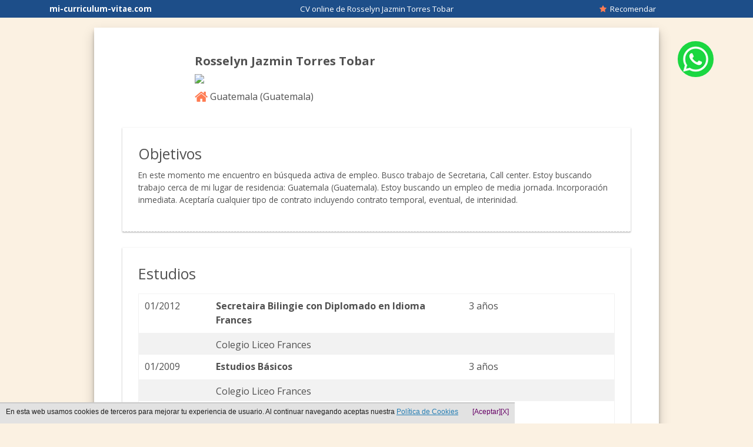

--- FILE ---
content_type: text/html
request_url: https://mi-curriculum-vitae.com/cv-online-rosselyn-jazmin-torres-tobar
body_size: 4402
content:

<!DOCTYPE html>
<html lang="es">
<head>
	<title>Rosselyn Jazmin Torres Tobar - Curriculum Vitae online</title>
	<meta name="description" content='Curriculum Vitae online  de Rosselyn Jazmin Torres Tobar. En este momento me encuentro en búsqueda activa de empleo. Busco trabajo de Secretaria, Call center. Estoy buscando trabajo cerca de mi lugar de residencia: Guatemala (Guatemala). Estoy buscando un empleo de media jornada. Incorporación inmediata. Aceptaría cualquier tipo de contrato incluyendo contrato temporal, eventual, de interinidad.  mi-curriculum-vitae.com Ten siempre tu curriculum vitae online para poder presentarlo, modifica cuando quieras o imprime para entregarlo en mano'/>
	<meta http-equiv="Content-Type" content="text/html; charset=iso-8859-1"/>
    <meta name="viewport" content="width=device-width" />
    <meta http-equiv="Content-Language" content="es"> 
	<link rel="stylesheet" href="/stylesheets/estiloNuevo.css?1704201901"/>
	<link href='https://fonts.googleapis.com/css?family=Open+Sans:300italic,400italic,600italic,700italic,800italic,400,300,600,700,800' rel='stylesheet' type='text/css' />
	<link href="https://maxcdn.bootstrapcdn.com/font-awesome/4.1.0/css/font-awesome.min.css" rel="stylesheet">
	<meta name="robots" content="index,follow"/>
	<meta name="dc.title" content="Curriculum Vitae online  de Rosselyn Jazmin Torres Tobar - mi-curriculum-vitae.com" />
	<meta name="dc.subject" content="CV  de Rosselyn Jazmin Torres Tobar Crea tu curriculum" /> 
	<meta name="dc.description" content="Curriculum Vitae de  de Rosselyn Jazmin Torres Tobar. En este momento me encuentro en búsqueda activa de empleo. Busco trabajo de Secretaria, Call center. Estoy buscando trabajo cerca de mi lugar de residencia: Guatemala (Guatemala). Estoy buscando un empleo de media jornada. Incorporación inmediata. Aceptaría cualquier tipo de contrato incluyendo contrato temporal, eventual, de interinidad.  Ten siempre tu curriculum vitae online para poder presentarlo, modifica cuando quieras o imprime para entregarlo en mano" />
	<meta name="dc.format" content="application/html" />
	<meta name="dc.language" content="es" />
	<meta name="dc.source" content="https://mi-curriculum-vitae.com/" />
	<meta name="dc.relation" content="https://mi-curriculum-vitae.com/" />
	<meta property="og:title" content="CV  de Rosselyn Jazmin Torres Tobar mi-curriculum-vitae.com" />
	<meta property="og:type" content="website" />
	<meta property="og:url" content="https://mi-curriculum-vitae.com/cv-online-rosselyn-jazmin-torres-tobar" />
	<meta property="og:description" content="Rosselyn Jazmin Torres Tobar busca trabajo ¿Le echamos una mano? Comparte su CV #UnaOportunidad #Trabajo" />
		
	<script src="/javascripts/jquery.js" type="text/javascript"></script>
	<script src="/javascripts/func2.js?2205201901"></script>
	<script src="/javascripts/foundation.min.js"></script>
	<script>
                let elegirContactos = function(dominio){
                    $.ajax({
                        type: 'POST',
                        url: 'incl/recomendaciones_email.php',
                        data: {elegir_contactos: 1}
                    });
                    if(dominio == 'live'){
                        location.href='/auth/live';
                    }else if(dominio == 'google'){
                        location.href='/auth/google';
                    }
                }
                let todosContactos = function(dominio){
                    $.ajax({
                        type: 'POST',
                        url: 'incl/recomendaciones_email.php',
                        data: {todos: 1}
                    });
                    if(dominio == 'live'){
                        location.href='/auth/live';
                    }else if(dominio == 'google'){
                        location.href='/auth/google';
                    }
                }
            </script>
	<link rel="shortcut icon" href="./favicon.ico" />
	<style>
	.btn-whatsapp-flotante{
		display:scroll;
        position:fixed;
		        	top:70px;
					/* right:17%; */
			right:5%;
	}
	.btn-whatsapp-flotante > img{
		border-radius: 90%;
		width: 95%;
	}
	.btn-whatsapp-flotante > img:hover{
		width: 100%;
	}
	@media only screen and (max-width: 40em){
		#body{
			margin-top: 17%;
		}
		.btn-whatsapp-flotante{
			/* top:17vh; */
			top: 75vh;
			right:7%;
		}
		#curriculum{
							margin-top: 12vh;
					}
	}
	@media only screen and (min-width: 600px){
		#curriculum{
			margin-top: 47px;
		}
	}
	</style>

</head>
<body id="body">
			<div id="cab" class="grid-x text-center cabCvOnline">
			<span class="medium-3 cell">
				<a id="aHomeCvOnline" href="https://mi-curriculum-vitae.com/"><b>mi-curriculum-vitae.com</b></a>
			</span>
			<span class="cell medium-6 medium-text-center">
				CV online de Rosselyn Jazmin Torres Tobar			</span>
			<span id="numUserCvOnline" class="medium-2 cell">
				<a href="/cv-online-rosselyn-jazmin-torres-tobar" onclick='_gaq.push(["_trackPageview", "/ventana-recomendar-amigo"]); recomendar("RWRDQm9iTHU0cXJDMEJNaVl5bm5BZz09"); return false;' rel="nofollow" title="Recomendar a Rosselyn Jazmin Torres Tobar"><i class="fa fa-star"></i>&nbsp; Recomendar</a>			</span>
		</div>
					<main id="curriculum">
		<!-- Botón flotante para compartir por whatsapp -->
				<a class="btn-whatsapp-flotante" href="https://api.whatsapp.com/send?text=Rosselyn Jazmin Torres Tobar busca trabajo Â¿Le echamos una mano? Comparte su CV https://mi-curriculum-vitae.com/cv-online-rosselyn-jazmin-torres-tobar %23UnaOportunidad  %23Trabajo" onClick="_gaq.push(['_trackPageview', '/comparto-micv-whatsapp']);ventana(this,600,400);return false;" target="_blank">
				<img src="images/whatsapp.png" alt="">
			</a>
				<!--------------------------------------------- -->
							    <section id="contvideo1" style="display: none; clear: both; text-align: center;"></section>
					<br class="clear">
					<section id="datosPersonales" itemscope itemtype='http://schema.org/Person'>
													<article id="iconos">
							<h1 itemprop='name'><b>Rosselyn Jazmin Torres Tobar</b></h1>
								<span><img id='imgDatosContacto' src="/imt.php?cp=277237"/></span>										<div itemscope itemtype='http://schema.org/PostalAddress'>
											<span itemprop='addressLocality'><i class='fa fa-home'></i>&nbsp;Guatemala											(<span itemprop='addressCountry'>Guatemala</span>)</span>								</div>
							</article>
						</section>
						<section id="cv">
							<article class="contenidoCV">
								<h2 style="">Objetivos</h2>
								<p>En este momento me encuentro en búsqueda activa de empleo. Busco trabajo de Secretaria, Call center. Estoy buscando trabajo cerca de mi lugar de residencia: Guatemala (Guatemala). Estoy buscando un empleo de media jornada. Incorporación inmediata. Aceptaría cualquier tipo de contrato incluyendo contrato temporal, eventual, de interinidad. </p> 							</article>
															<article class="contenidoCV">
									<h2>Estudios</h2>
									<p><div class='table-scroll'><table id="tabla"><tr><td style="vertical-align: top; width: 50px;">01/2012</td><td style="vertical-align: top; font-weight: bold; width:285px">Secretaira Bilingie con Diplomado en Idioma Frances</td><td style="vertical-align: top; width: 170px;">3 años</td></tr><tr><td></td><td style="padding-bottom: 5px;" colspan="2">Colegio Liceo Frances</td></tr><tr><td style="vertical-align: top; width: 50px;">01/2009</td><td style="vertical-align: top; font-weight: bold; width:285px">Estudios Básicos</td><td style="vertical-align: top; width: 170px;">3 años</td></tr><tr><td></td><td style="padding-bottom: 5px;" colspan="2">Colegio Liceo Frances</td></tr><tr><td style="vertical-align: top; width: 50px;">01/2005</td><td style="vertical-align: top; font-weight: bold; width:285px">Estudios nivel Primario</td><td style="vertical-align: top; width: 170px;">4 años</td></tr><tr><td></td><td style="padding-bottom: 5px;" colspan="2">Colegio Liceo Frances</td></tr><tr><td style="vertical-align: top; width: 50px;">01/2003</td><td style="vertical-align: top; font-weight: bold; width:285px">Estudios nivel Primario </td><td style="vertical-align: top; width: 170px;">2 años</td></tr><tr><td></td><td style="padding-bottom: 5px;" colspan="2">Colegio Sunchairo</td></tr></table></div></p>
								</article>
															<article class="contenidoCV">
									<h2>Experiencia</h2>
									<p><div class='table-scroll'><table id="tabla"><tr><td style="vertical-align: top; width: 150px;">09/2014 - 10/2014</td><td style="padding-bottom: 5px; vertical-align: top;"><strong>secretaria </strong><br>Huawei Telecomunications</td></tr></table></div></p>
								</article>
															<article class="contenidoCV">
									<h2>Otros datos</h2>
									<p>Puedo aportar referencias de anteriores trabajos. </p>
								</article>
								
					</section>
									</main>
			<br class="clear">
				<footer id="footerCV" class="text-center">
									Crea tu CV online &iexcl;Es gratis! <a href="https://mi-curriculum-vitae.com/" title="Hacer currículum"> Hacer currículum vitae</a>
									</footer><style>
.identity-noticebar{background: #e2e2e2;border-top: 1px solid #c6c6c6;margin-bottom: 12px; position:fixed; bottom:0; margin:auto; font-family: Arial, Helvetica, sans-serif; z-index:1; }.identity-noticebar-content{border-top: 1px solid #ccc;padding: 5px 10px;}.identity-noticebar-content span{font-size: 12px;color:#1d1d1d;display:block;float:left}.identity-noticebar-content span a{font-size: 12px;color:#1d1d1d;text-decoration:underline}#cerrarnoticebar{display:block;float:right;font-size: 12px;color: #660066; cursor:pointer;}
</style>
<div class="identity-noticebar col-12 edge" style="display:none" id="layer_cookie"><div class="identity-noticebar-content"><span class="notice">En esta web usamos cookies de terceros para mejorar tu experiencia de usuario. Al continuar navegando aceptas nuestra <a title="Si desea m&aacute;s información pinche aqu&iacute;" href="https://mi-curriculum-vitae.com/politica-cookies.php" target="_blank" rel="nofollow" style="color:#257eb4;">Pol&iacute;tica de Cookies</a></span>&nbsp;&nbsp;&nbsp;<a title="cerrar" id="cerrarnoticebar" target="_blank" onclick="CookieLayerVisto();">[X]</a>&nbsp;&nbsp;&nbsp;<a title="aceptar" id="cerrarnoticebar" target="_blank" onclick="CookieLayerVisto();">[Aceptar]</a></div></div>

<script>
function getCookie_Layer(e){
	var t=document.cookie;
var n=t.indexOf(" "+e+"=");
if(n==-1){n=t.indexOf(e+"=")}
if(n==-1){t=null}else{n=t.indexOf("=",n)+1;
var r=t.indexOf(";",n);
if(r==-1){r=t.length}t=unescape(t.substring(n,r))}return t
}
function setCookie_Layer(e,t,n){
	var r=new Date;r.setDate(r.getDate()+n)
	;var i=escape(t)+(n==null?"":"; expires="+r.toUTCString());
	document.cookie=e+"="+i
	}

function CookieLayerVisualizado(e){setCookie_Layer("cookie_layer",e,365)}
function CookieLayerVisto(){
	setCookie_Layer("cookie_layer",2,365);
	document.getElementById("layer_cookie").style.display="none"
	}
	
var CookieLayer=getCookie_Layer("cookie_layer");
if(CookieLayer!=null&&CookieLayer!=""&&CookieLayer!="0"&&CookieLayer!="1")
{
	document.getElementById("layer_cookie").style.display="none"
}else
{
	if(CookieLayer==null)CookieLayer=0;
	document.getElementById("layer_cookie").style.display="block";
	var objpoltcoo = $(document);
	var objpoltcoo_top = objpoltcoo.scrollTop();
	objpoltcoo.scroll(function(){var objpoltcoo_act_top = $(this).scrollTop(); if(objpoltcoo_act_top > objpoltcoo_top){CookieLayerVisualizado(parseInt(CookieLayer)+2);};objpoltcoo_top = objpoltcoo_act_top;});
}
</script>

<!-- Global site tag (gtag.js) - Google Analytics -->
<script async src="https://www.googletagmanager.com/gtag/js?id=G-Q3F54D5YXZ"></script>
<script>
  window.dataLayer = window.dataLayer || [];
  function gtag(){dataLayer.push(arguments);}
  gtag('js', new Date());

  gtag('config', 'G-Q3F54D5YXZ');
</script>

<script type="text/javascript">
  var _gaq = _gaq || [];
  _gaq.push(['_setAccount', 'UA-39365006-1']);
  _gaq.push(['_setCookieTimeout','604800']);
  _gaq.push(['_trackPageview']);

  (function() {
    var ga = document.createElement('script'); ga.type = 'text/javascript'; ga.async = true;
    ga.src = ('https:' == document.location.protocol ? 'https://ssl' : 'http://www') + '.google-analytics.com/ga.js';
    var s = document.getElementsByTagName('script')[0]; s.parentNode.insertBefore(ga, s);
  })();
</script><script type="text/javascript">
 window.___gcfg = {lang: 'es'};
   (function() {
    var po = document.createElement('script'); po.type = 'text/javascript'; po.async = true;
    po.src = 'https://apis.google.com/js/plusone.js';
    var s = document.getElementsByTagName('script')[0]; s.parentNode.insertBefore(po, s);
  })();
</script>
<!--<script src="/javascripts/jquery.js"></script>-->
<!--<script src="/javascripts/vex.combined.min.js"></script>-->
<script type="text/javascript">
    if (typeof jQuery == 'undefined'){
        loadJS('/javascripts/jquery.js', function(){
            loadVexPlugin();
        });
    }else{
        loadVexPlugin();
    }

    function loadVexPlugin(){
        loadJS('/javascripts/vex.combined.min.js',function(){
            $(document).ready(function(){
                vex.defaultOptions.className = 'vex-theme-plain';
                vex.dialog.buttons.YES.text = 'Cancelar';
                $(document).on("click","li > a[href='/cv-profesionales']",function(e){
                    e.preventDefault();
                    vex.dialog.alert('<div id="modal_elegir_cv">' +
                            '<p>¿Qué tipo de CV profesional quieres crear?</p>' +
                            '<ul>' +
                            '<li><a href="/cv-profesional/administrativo/micv-administrativo">Administrativo</a></li>' +
                            '<li><a href="/cv-profesional/camarero/micv-camarero">Camarero</a></li>' +
                            '<li><a href="/cv-profesional/dependiente/micv-dependiente">Dependiente</a></li>' +
                            '<li><a href="/micv-sin-experiencia">Primer empleo</a></li>' +
                            '</ul>' +
                            '</div>');
                });

            });
        });
    }
</script>
<link rel="stylesheet" href="/stylesheets/vex.css" />
<link rel="stylesheet" href="/stylesheets/vex-theme-plain.css" />		</body>
</html>